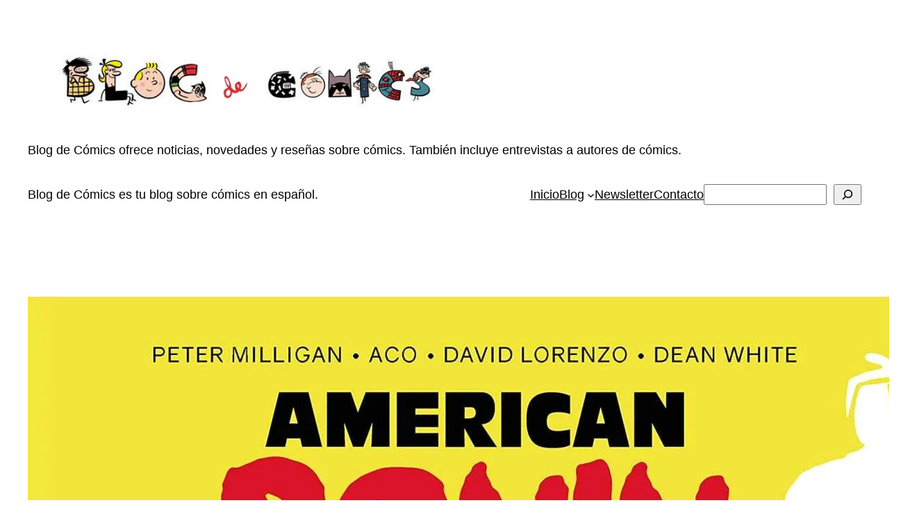

--- FILE ---
content_type: text/html; charset=utf-8
request_url: https://www.google.com/recaptcha/api2/aframe
body_size: 266
content:
<!DOCTYPE HTML><html><head><meta http-equiv="content-type" content="text/html; charset=UTF-8"></head><body><script nonce="BrSAWEIs4_rEgBDlTMppgA">/** Anti-fraud and anti-abuse applications only. See google.com/recaptcha */ try{var clients={'sodar':'https://pagead2.googlesyndication.com/pagead/sodar?'};window.addEventListener("message",function(a){try{if(a.source===window.parent){var b=JSON.parse(a.data);var c=clients[b['id']];if(c){var d=document.createElement('img');d.src=c+b['params']+'&rc='+(localStorage.getItem("rc::a")?sessionStorage.getItem("rc::b"):"");window.document.body.appendChild(d);sessionStorage.setItem("rc::e",parseInt(sessionStorage.getItem("rc::e")||0)+1);localStorage.setItem("rc::h",'1768832014422');}}}catch(b){}});window.parent.postMessage("_grecaptcha_ready", "*");}catch(b){}</script></body></html>